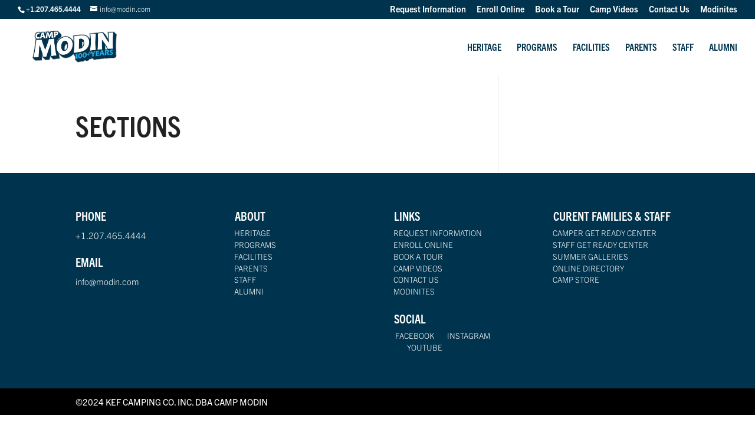

--- FILE ---
content_type: text/html; charset=UTF-8
request_url: https://www.modin.com/sections/
body_size: 8193
content:
<!DOCTYPE html>
<html lang="en-US">
<head>
	<meta charset="UTF-8" />
<meta http-equiv="X-UA-Compatible" content="IE=edge">
	<link rel="pingback" href="https://www.modin.com/xmlrpc.php" />

	<script type="text/javascript">
		document.documentElement.className = 'js';
	</script>

	<script>var et_site_url='https://www.modin.com';var et_post_id='439';function et_core_page_resource_fallback(a,b){"undefined"===typeof b&&(b=a.sheet.cssRules&&0===a.sheet.cssRules.length);b&&(a.onerror=null,a.onload=null,a.href?a.href=et_site_url+"/?et_core_page_resource="+a.id+et_post_id:a.src&&(a.src=et_site_url+"/?et_core_page_resource="+a.id+et_post_id))}
</script><meta name='robots' content='index, follow, max-image-preview:large, max-snippet:-1, max-video-preview:-1' />
	<style>img:is([sizes="auto" i], [sizes^="auto," i]) { contain-intrinsic-size: 3000px 1500px }</style>
	
	<!-- This site is optimized with the Yoast SEO plugin v26.0 - https://yoast.com/wordpress/plugins/seo/ -->
	<title>Sections - Camp Modin</title>
	<link rel="canonical" href="https://www.modin.com/sections/" />
	<meta property="og:locale" content="en_US" />
	<meta property="og:type" content="article" />
	<meta property="og:title" content="Sections - Camp Modin" />
	<meta property="og:url" content="https://www.modin.com/sections/" />
	<meta property="og:site_name" content="Camp Modin" />
	<meta property="article:publisher" content="https://www.facebook.com/CampModin" />
	<meta property="article:modified_time" content="2020-10-23T16:02:04+00:00" />
	<meta name="twitter:card" content="summary_large_image" />
	<meta name="twitter:site" content="@CampModin" />
	<script type="application/ld+json" class="yoast-schema-graph">{"@context":"https://schema.org","@graph":[{"@type":"WebPage","@id":"https://www.modin.com/sections/","url":"https://www.modin.com/sections/","name":"Sections - Camp Modin","isPartOf":{"@id":"https://www.modin.com/#website"},"datePublished":"2018-07-26T22:42:51+00:00","dateModified":"2020-10-23T16:02:04+00:00","breadcrumb":{"@id":"https://www.modin.com/sections/#breadcrumb"},"inLanguage":"en-US","potentialAction":[{"@type":"ReadAction","target":["https://www.modin.com/sections/"]}]},{"@type":"BreadcrumbList","@id":"https://www.modin.com/sections/#breadcrumb","itemListElement":[{"@type":"ListItem","position":1,"name":"Home","item":"https://www.modin.com/"},{"@type":"ListItem","position":2,"name":"Sections"}]},{"@type":"WebSite","@id":"https://www.modin.com/#website","url":"https://www.modin.com/","name":"Camp Modin","description":"Since 1922","publisher":{"@id":"https://www.modin.com/#organization"},"potentialAction":[{"@type":"SearchAction","target":{"@type":"EntryPoint","urlTemplate":"https://www.modin.com/?s={search_term_string}"},"query-input":{"@type":"PropertyValueSpecification","valueRequired":true,"valueName":"search_term_string"}}],"inLanguage":"en-US"},{"@type":"Organization","@id":"https://www.modin.com/#organization","name":"Camp Modin","url":"https://www.modin.com/","logo":{"@type":"ImageObject","inLanguage":"en-US","@id":"https://www.modin.com/#/schema/logo/image/","url":"https://cdn.modin.com/wp-content/uploads/2020/10/18084446/CM-100.png","contentUrl":"https://cdn.modin.com/wp-content/uploads/2020/10/18084446/CM-100.png","width":343,"height":153,"caption":"Camp Modin"},"image":{"@id":"https://www.modin.com/#/schema/logo/image/"},"sameAs":["https://www.facebook.com/CampModin","https://x.com/CampModin","https://www.youtube.com/user/modincamp","https://en.wikipedia.org/wiki/Camp_Modin"]}]}</script>
	<!-- / Yoast SEO plugin. -->


<meta content="Divi v.4.7.7" name="generator"/><link rel='stylesheet' id='sbi_styles-css' href='https://www.modin.com/wp-content/plugins/instagram-feed/css/sbi-styles.min.css' type='text/css' media='all' />
<link rel='stylesheet' id='wp-block-library-css' href='https://www.modin.com/wp-includes/css/dist/block-library/style.min.css' type='text/css' media='all' />
<style id='classic-theme-styles-inline-css' type='text/css'>
/*! This file is auto-generated */
.wp-block-button__link{color:#fff;background-color:#32373c;border-radius:9999px;box-shadow:none;text-decoration:none;padding:calc(.667em + 2px) calc(1.333em + 2px);font-size:1.125em}.wp-block-file__button{background:#32373c;color:#fff;text-decoration:none}
</style>
<style id='global-styles-inline-css' type='text/css'>
:root{--wp--preset--aspect-ratio--square: 1;--wp--preset--aspect-ratio--4-3: 4/3;--wp--preset--aspect-ratio--3-4: 3/4;--wp--preset--aspect-ratio--3-2: 3/2;--wp--preset--aspect-ratio--2-3: 2/3;--wp--preset--aspect-ratio--16-9: 16/9;--wp--preset--aspect-ratio--9-16: 9/16;--wp--preset--color--black: #000000;--wp--preset--color--cyan-bluish-gray: #abb8c3;--wp--preset--color--white: #ffffff;--wp--preset--color--pale-pink: #f78da7;--wp--preset--color--vivid-red: #cf2e2e;--wp--preset--color--luminous-vivid-orange: #ff6900;--wp--preset--color--luminous-vivid-amber: #fcb900;--wp--preset--color--light-green-cyan: #7bdcb5;--wp--preset--color--vivid-green-cyan: #00d084;--wp--preset--color--pale-cyan-blue: #8ed1fc;--wp--preset--color--vivid-cyan-blue: #0693e3;--wp--preset--color--vivid-purple: #9b51e0;--wp--preset--gradient--vivid-cyan-blue-to-vivid-purple: linear-gradient(135deg,rgba(6,147,227,1) 0%,rgb(155,81,224) 100%);--wp--preset--gradient--light-green-cyan-to-vivid-green-cyan: linear-gradient(135deg,rgb(122,220,180) 0%,rgb(0,208,130) 100%);--wp--preset--gradient--luminous-vivid-amber-to-luminous-vivid-orange: linear-gradient(135deg,rgba(252,185,0,1) 0%,rgba(255,105,0,1) 100%);--wp--preset--gradient--luminous-vivid-orange-to-vivid-red: linear-gradient(135deg,rgba(255,105,0,1) 0%,rgb(207,46,46) 100%);--wp--preset--gradient--very-light-gray-to-cyan-bluish-gray: linear-gradient(135deg,rgb(238,238,238) 0%,rgb(169,184,195) 100%);--wp--preset--gradient--cool-to-warm-spectrum: linear-gradient(135deg,rgb(74,234,220) 0%,rgb(151,120,209) 20%,rgb(207,42,186) 40%,rgb(238,44,130) 60%,rgb(251,105,98) 80%,rgb(254,248,76) 100%);--wp--preset--gradient--blush-light-purple: linear-gradient(135deg,rgb(255,206,236) 0%,rgb(152,150,240) 100%);--wp--preset--gradient--blush-bordeaux: linear-gradient(135deg,rgb(254,205,165) 0%,rgb(254,45,45) 50%,rgb(107,0,62) 100%);--wp--preset--gradient--luminous-dusk: linear-gradient(135deg,rgb(255,203,112) 0%,rgb(199,81,192) 50%,rgb(65,88,208) 100%);--wp--preset--gradient--pale-ocean: linear-gradient(135deg,rgb(255,245,203) 0%,rgb(182,227,212) 50%,rgb(51,167,181) 100%);--wp--preset--gradient--electric-grass: linear-gradient(135deg,rgb(202,248,128) 0%,rgb(113,206,126) 100%);--wp--preset--gradient--midnight: linear-gradient(135deg,rgb(2,3,129) 0%,rgb(40,116,252) 100%);--wp--preset--font-size--small: 13px;--wp--preset--font-size--medium: 20px;--wp--preset--font-size--large: 36px;--wp--preset--font-size--x-large: 42px;--wp--preset--spacing--20: 0.44rem;--wp--preset--spacing--30: 0.67rem;--wp--preset--spacing--40: 1rem;--wp--preset--spacing--50: 1.5rem;--wp--preset--spacing--60: 2.25rem;--wp--preset--spacing--70: 3.38rem;--wp--preset--spacing--80: 5.06rem;--wp--preset--shadow--natural: 6px 6px 9px rgba(0, 0, 0, 0.2);--wp--preset--shadow--deep: 12px 12px 50px rgba(0, 0, 0, 0.4);--wp--preset--shadow--sharp: 6px 6px 0px rgba(0, 0, 0, 0.2);--wp--preset--shadow--outlined: 6px 6px 0px -3px rgba(255, 255, 255, 1), 6px 6px rgba(0, 0, 0, 1);--wp--preset--shadow--crisp: 6px 6px 0px rgba(0, 0, 0, 1);}:where(.is-layout-flex){gap: 0.5em;}:where(.is-layout-grid){gap: 0.5em;}body .is-layout-flex{display: flex;}.is-layout-flex{flex-wrap: wrap;align-items: center;}.is-layout-flex > :is(*, div){margin: 0;}body .is-layout-grid{display: grid;}.is-layout-grid > :is(*, div){margin: 0;}:where(.wp-block-columns.is-layout-flex){gap: 2em;}:where(.wp-block-columns.is-layout-grid){gap: 2em;}:where(.wp-block-post-template.is-layout-flex){gap: 1.25em;}:where(.wp-block-post-template.is-layout-grid){gap: 1.25em;}.has-black-color{color: var(--wp--preset--color--black) !important;}.has-cyan-bluish-gray-color{color: var(--wp--preset--color--cyan-bluish-gray) !important;}.has-white-color{color: var(--wp--preset--color--white) !important;}.has-pale-pink-color{color: var(--wp--preset--color--pale-pink) !important;}.has-vivid-red-color{color: var(--wp--preset--color--vivid-red) !important;}.has-luminous-vivid-orange-color{color: var(--wp--preset--color--luminous-vivid-orange) !important;}.has-luminous-vivid-amber-color{color: var(--wp--preset--color--luminous-vivid-amber) !important;}.has-light-green-cyan-color{color: var(--wp--preset--color--light-green-cyan) !important;}.has-vivid-green-cyan-color{color: var(--wp--preset--color--vivid-green-cyan) !important;}.has-pale-cyan-blue-color{color: var(--wp--preset--color--pale-cyan-blue) !important;}.has-vivid-cyan-blue-color{color: var(--wp--preset--color--vivid-cyan-blue) !important;}.has-vivid-purple-color{color: var(--wp--preset--color--vivid-purple) !important;}.has-black-background-color{background-color: var(--wp--preset--color--black) !important;}.has-cyan-bluish-gray-background-color{background-color: var(--wp--preset--color--cyan-bluish-gray) !important;}.has-white-background-color{background-color: var(--wp--preset--color--white) !important;}.has-pale-pink-background-color{background-color: var(--wp--preset--color--pale-pink) !important;}.has-vivid-red-background-color{background-color: var(--wp--preset--color--vivid-red) !important;}.has-luminous-vivid-orange-background-color{background-color: var(--wp--preset--color--luminous-vivid-orange) !important;}.has-luminous-vivid-amber-background-color{background-color: var(--wp--preset--color--luminous-vivid-amber) !important;}.has-light-green-cyan-background-color{background-color: var(--wp--preset--color--light-green-cyan) !important;}.has-vivid-green-cyan-background-color{background-color: var(--wp--preset--color--vivid-green-cyan) !important;}.has-pale-cyan-blue-background-color{background-color: var(--wp--preset--color--pale-cyan-blue) !important;}.has-vivid-cyan-blue-background-color{background-color: var(--wp--preset--color--vivid-cyan-blue) !important;}.has-vivid-purple-background-color{background-color: var(--wp--preset--color--vivid-purple) !important;}.has-black-border-color{border-color: var(--wp--preset--color--black) !important;}.has-cyan-bluish-gray-border-color{border-color: var(--wp--preset--color--cyan-bluish-gray) !important;}.has-white-border-color{border-color: var(--wp--preset--color--white) !important;}.has-pale-pink-border-color{border-color: var(--wp--preset--color--pale-pink) !important;}.has-vivid-red-border-color{border-color: var(--wp--preset--color--vivid-red) !important;}.has-luminous-vivid-orange-border-color{border-color: var(--wp--preset--color--luminous-vivid-orange) !important;}.has-luminous-vivid-amber-border-color{border-color: var(--wp--preset--color--luminous-vivid-amber) !important;}.has-light-green-cyan-border-color{border-color: var(--wp--preset--color--light-green-cyan) !important;}.has-vivid-green-cyan-border-color{border-color: var(--wp--preset--color--vivid-green-cyan) !important;}.has-pale-cyan-blue-border-color{border-color: var(--wp--preset--color--pale-cyan-blue) !important;}.has-vivid-cyan-blue-border-color{border-color: var(--wp--preset--color--vivid-cyan-blue) !important;}.has-vivid-purple-border-color{border-color: var(--wp--preset--color--vivid-purple) !important;}.has-vivid-cyan-blue-to-vivid-purple-gradient-background{background: var(--wp--preset--gradient--vivid-cyan-blue-to-vivid-purple) !important;}.has-light-green-cyan-to-vivid-green-cyan-gradient-background{background: var(--wp--preset--gradient--light-green-cyan-to-vivid-green-cyan) !important;}.has-luminous-vivid-amber-to-luminous-vivid-orange-gradient-background{background: var(--wp--preset--gradient--luminous-vivid-amber-to-luminous-vivid-orange) !important;}.has-luminous-vivid-orange-to-vivid-red-gradient-background{background: var(--wp--preset--gradient--luminous-vivid-orange-to-vivid-red) !important;}.has-very-light-gray-to-cyan-bluish-gray-gradient-background{background: var(--wp--preset--gradient--very-light-gray-to-cyan-bluish-gray) !important;}.has-cool-to-warm-spectrum-gradient-background{background: var(--wp--preset--gradient--cool-to-warm-spectrum) !important;}.has-blush-light-purple-gradient-background{background: var(--wp--preset--gradient--blush-light-purple) !important;}.has-blush-bordeaux-gradient-background{background: var(--wp--preset--gradient--blush-bordeaux) !important;}.has-luminous-dusk-gradient-background{background: var(--wp--preset--gradient--luminous-dusk) !important;}.has-pale-ocean-gradient-background{background: var(--wp--preset--gradient--pale-ocean) !important;}.has-electric-grass-gradient-background{background: var(--wp--preset--gradient--electric-grass) !important;}.has-midnight-gradient-background{background: var(--wp--preset--gradient--midnight) !important;}.has-small-font-size{font-size: var(--wp--preset--font-size--small) !important;}.has-medium-font-size{font-size: var(--wp--preset--font-size--medium) !important;}.has-large-font-size{font-size: var(--wp--preset--font-size--large) !important;}.has-x-large-font-size{font-size: var(--wp--preset--font-size--x-large) !important;}
:where(.wp-block-post-template.is-layout-flex){gap: 1.25em;}:where(.wp-block-post-template.is-layout-grid){gap: 1.25em;}
:where(.wp-block-columns.is-layout-flex){gap: 2em;}:where(.wp-block-columns.is-layout-grid){gap: 2em;}
:root :where(.wp-block-pullquote){font-size: 1.5em;line-height: 1.6;}
</style>
<link rel='stylesheet' id='divi-sos-css' href='https://www.modin.com/wp-content/plugins/divi-sos/css/divi-sos.css' type='text/css' media='all' />
<link rel='stylesheet' id='divi-style-css' href='https://www.modin.com/wp-content/themes/Divi/style.dev.css' type='text/css' media='all' />
<link rel='stylesheet' id='et-shortcodes-responsive-css-css' href='https://www.modin.com/wp-content/themes/Divi/epanel/shortcodes/css/shortcodes_responsive.css' type='text/css' media='all' />
<link rel='stylesheet' id='magnific-popup-css' href='https://www.modin.com/wp-content/themes/Divi/includes/builder/styles/magnific_popup.css' type='text/css' media='all' />
<link rel='stylesheet' id='dashicons-css' href='https://www.modin.com/wp-includes/css/dashicons.min.css' type='text/css' media='all' />
<link rel='stylesheet' id='DiviBars-main-css' href='https://www.modin.com/wp-content/plugins/divi-bars/assets/css/main.css' type='text/css' media='all' />
<script type="text/javascript" src="https://www.modin.com/wp-includes/js/jquery/jquery.min.js" id="jquery-core-js"></script>
<script type="text/javascript" src="https://www.modin.com/wp-includes/js/jquery/jquery-migrate.min.js" id="jquery-migrate-js"></script>
<script type="text/javascript" id="divi-sos-js-extra">
/* <![CDATA[ */
var divi_sos = {"ajaxurl":"https:\/\/www.modin.com\/wp-admin\/admin-ajax.php","layouts":{"6147":{"iframe":"<iframe class=\"divi-sos-iframe\" src=\"https:\/\/www.modin.com\/divi-sos-layout-loader\/?divi_sos_layout_id=6147\" scrolling=\"yes\"><\/iframe>","transition":"fade","background":"dark","loader":"dark","close":"1","close_color":"#ffffff","close_background_color":"","automatic":"","automatic_delay":"0","cookie":"","preload":""},"5983":{"iframe":"<iframe class=\"divi-sos-iframe\" src=\"https:\/\/www.modin.com\/divi-sos-layout-loader\/?divi_sos_layout_id=5983\" scrolling=\"yes\"><\/iframe>","transition":"fade","background":"dark","loader":"dark","close":"1","close_color":"#ffffff","close_background_color":"","automatic":"","automatic_delay":"0","cookie":"","preload":""},"5976":{"iframe":"<iframe class=\"divi-sos-iframe\" src=\"https:\/\/www.modin.com\/divi-sos-layout-loader\/?divi_sos_layout_id=5976\" scrolling=\"yes\"><\/iframe>","transition":"fade","background":"dark","loader":"dark","close":"1","close_color":"#ffffff","close_background_color":"","automatic":"","automatic_delay":"0","cookie":"","preload":""},"5973":{"iframe":"<iframe class=\"divi-sos-iframe\" src=\"https:\/\/www.modin.com\/divi-sos-layout-loader\/?divi_sos_layout_id=5973\" scrolling=\"yes\"><\/iframe>","transition":"fade","background":"dark","loader":"dark","close":"1","close_color":"#ffffff","close_background_color":"","automatic":"","automatic_delay":"0","cookie":"","preload":""},"5968":{"iframe":"<iframe class=\"divi-sos-iframe\" src=\"https:\/\/www.modin.com\/divi-sos-layout-loader\/?divi_sos_layout_id=5968\" scrolling=\"yes\"><\/iframe>","transition":"fade","background":"dark","loader":"dark","close":"1","close_color":"#ffffff","close_background_color":"","automatic":"","automatic_delay":"0","cookie":"","preload":""},"4150":{"iframe":"<iframe class=\"divi-sos-iframe\" src=\"https:\/\/www.modin.com\/divi-sos-layout-loader\/?divi_sos_layout_id=4150\" scrolling=\"yes\"><\/iframe>","transition":"fade","background":"dark","loader":"dark","close":"1","close_color":"#ffffff","close_background_color":"","automatic":"","automatic_delay":"0","cookie":"","preload":""},"4146":{"iframe":"<iframe class=\"divi-sos-iframe\" src=\"https:\/\/www.modin.com\/divi-sos-layout-loader\/?divi_sos_layout_id=4146\" scrolling=\"yes\"><\/iframe>","transition":"fade","background":"dark","loader":"dark","close":"1","close_color":"#ffffff","close_background_color":"","automatic":"","automatic_delay":"0","cookie":"","preload":""},"4142":{"iframe":"<iframe class=\"divi-sos-iframe\" src=\"https:\/\/www.modin.com\/divi-sos-layout-loader\/?divi_sos_layout_id=4142\" scrolling=\"yes\"><\/iframe>","transition":"fade","background":"dark","loader":"dark","close":"1","close_color":"#ffffff","close_background_color":"","automatic":"","automatic_delay":"0","cookie":"","preload":""},"4138":{"iframe":"<iframe class=\"divi-sos-iframe\" src=\"https:\/\/www.modin.com\/divi-sos-layout-loader\/?divi_sos_layout_id=4138\" scrolling=\"yes\"><\/iframe>","transition":"fade","background":"dark","loader":"dark","close":"1","close_color":"#ffffff","close_background_color":"","automatic":"","automatic_delay":"0","cookie":"","preload":""},"4093":{"iframe":"<iframe class=\"divi-sos-iframe\" src=\"https:\/\/www.modin.com\/divi-sos-layout-loader\/?divi_sos_layout_id=4093\" scrolling=\"yes\"><\/iframe>","transition":"fade","background":"dark","loader":"dark","close":"1","close_color":"#ffffff","close_background_color":"","automatic":"","automatic_delay":"0","cookie":"","preload":""},"4089":{"iframe":"<iframe class=\"divi-sos-iframe\" src=\"https:\/\/www.modin.com\/divi-sos-layout-loader\/?divi_sos_layout_id=4089\" scrolling=\"yes\"><\/iframe>","transition":"fade","background":"dark","loader":"dark","close":"1","close_color":"#ffffff","close_background_color":"","automatic":"","automatic_delay":"0","cookie":"","preload":""},"4084":{"iframe":"<iframe class=\"divi-sos-iframe\" src=\"https:\/\/www.modin.com\/divi-sos-layout-loader\/?divi_sos_layout_id=4084\" scrolling=\"yes\"><\/iframe>","transition":"fade","background":"dark","loader":"dark","close":"1","close_color":"#ffffff","close_background_color":"","automatic":"","automatic_delay":"0","cookie":"","preload":""},"4080":{"iframe":"<iframe class=\"divi-sos-iframe\" src=\"https:\/\/www.modin.com\/divi-sos-layout-loader\/?divi_sos_layout_id=4080\" scrolling=\"yes\"><\/iframe>","transition":"fade","background":"dark","loader":"dark","close":"1","close_color":"#ffffff","close_background_color":"","automatic":"","automatic_delay":"0","cookie":"","preload":""},"4016":{"iframe":"<iframe class=\"divi-sos-iframe\" src=\"https:\/\/www.modin.com\/divi-sos-layout-loader\/?divi_sos_layout_id=4016\" scrolling=\"yes\"><\/iframe>","transition":"fade","background":"dark","loader":"dark","close":"1","close_color":"#ffffff","close_background_color":"","automatic":"","automatic_delay":"0","cookie":"","preload":""},"4012":{"iframe":"<iframe class=\"divi-sos-iframe\" src=\"https:\/\/www.modin.com\/divi-sos-layout-loader\/?divi_sos_layout_id=4012\" scrolling=\"yes\"><\/iframe>","transition":"fade","background":"dark","loader":"dark","close":"1","close_color":"#ffffff","close_background_color":"","automatic":"","automatic_delay":"0","cookie":"","preload":""},"4008":{"iframe":"<iframe class=\"divi-sos-iframe\" src=\"https:\/\/www.modin.com\/divi-sos-layout-loader\/?divi_sos_layout_id=4008\" scrolling=\"yes\"><\/iframe>","transition":"fade","background":"dark","loader":"dark","close":"1","close_color":"#ffffff","close_background_color":"","automatic":"","automatic_delay":"0","cookie":"","preload":""},"4004":{"iframe":"<iframe class=\"divi-sos-iframe\" src=\"https:\/\/www.modin.com\/divi-sos-layout-loader\/?divi_sos_layout_id=4004\" scrolling=\"yes\"><\/iframe>","transition":"fade","background":"dark","loader":"dark","close":"1","close_color":"#ffffff","close_background_color":"","automatic":"","automatic_delay":"0","cookie":"","preload":""},"4000":{"iframe":"<iframe class=\"divi-sos-iframe\" src=\"https:\/\/www.modin.com\/divi-sos-layout-loader\/?divi_sos_layout_id=4000\" scrolling=\"yes\"><\/iframe>","transition":"fade","background":"dark","loader":"dark","close":"1","close_color":"#ffffff","close_background_color":"","automatic":"","automatic_delay":"0","cookie":"","preload":""},"3996":{"iframe":"<iframe class=\"divi-sos-iframe\" src=\"https:\/\/www.modin.com\/divi-sos-layout-loader\/?divi_sos_layout_id=3996\" scrolling=\"yes\"><\/iframe>","transition":"fade","background":"dark","loader":"dark","close":"1","close_color":"#ffffff","close_background_color":"","automatic":"","automatic_delay":"0","cookie":"","preload":""},"3992":{"iframe":"<iframe class=\"divi-sos-iframe\" src=\"https:\/\/www.modin.com\/divi-sos-layout-loader\/?divi_sos_layout_id=3992\" scrolling=\"yes\"><\/iframe>","transition":"fade","background":"dark","loader":"dark","close":"1","close_color":"#ffffff","close_background_color":"","automatic":"","automatic_delay":"0","cookie":"","preload":""},"3898":{"iframe":"<iframe class=\"divi-sos-iframe\" src=\"https:\/\/www.modin.com\/divi-sos-layout-loader\/?divi_sos_layout_id=3898\" scrolling=\"yes\"><\/iframe>","transition":"fade","background":"dark","loader":"dark","close":"1","close_color":"#ffffff","close_background_color":"","automatic":"","automatic_delay":"0","cookie":"","preload":""},"3892":{"iframe":"<iframe class=\"divi-sos-iframe\" src=\"https:\/\/www.modin.com\/divi-sos-layout-loader\/?divi_sos_layout_id=3892\" scrolling=\"yes\"><\/iframe>","transition":"fade","background":"dark","loader":"dark","close":"1","close_color":"#ffffff","close_background_color":"","automatic":"","automatic_delay":"0","cookie":"","preload":""},"3888":{"iframe":"<iframe class=\"divi-sos-iframe\" src=\"https:\/\/www.modin.com\/divi-sos-layout-loader\/?divi_sos_layout_id=3888\" scrolling=\"yes\"><\/iframe>","transition":"fade","background":"dark","loader":"dark","close":"1","close_color":"#ffffff","close_background_color":"","automatic":"","automatic_delay":"0","cookie":"","preload":""},"3884":{"iframe":"<iframe class=\"divi-sos-iframe\" src=\"https:\/\/www.modin.com\/divi-sos-layout-loader\/?divi_sos_layout_id=3884\" scrolling=\"yes\"><\/iframe>","transition":"fade","background":"dark","loader":"dark","close":"1","close_color":"#ffffff","close_background_color":"","automatic":"","automatic_delay":"0","cookie":"","preload":""},"3880":{"iframe":"<iframe class=\"divi-sos-iframe\" src=\"https:\/\/www.modin.com\/divi-sos-layout-loader\/?divi_sos_layout_id=3880\" scrolling=\"yes\"><\/iframe>","transition":"fade","background":"dark","loader":"dark","close":"1","close_color":"#ffffff","close_background_color":"","automatic":"","automatic_delay":"0","cookie":"","preload":""},"3876":{"iframe":"<iframe class=\"divi-sos-iframe\" src=\"https:\/\/www.modin.com\/divi-sos-layout-loader\/?divi_sos_layout_id=3876\" scrolling=\"yes\"><\/iframe>","transition":"fade","background":"dark","loader":"dark","close":"1","close_color":"#ffffff","close_background_color":"","automatic":"","automatic_delay":"0","cookie":"","preload":""},"3872":{"iframe":"<iframe class=\"divi-sos-iframe\" src=\"https:\/\/www.modin.com\/divi-sos-layout-loader\/?divi_sos_layout_id=3872\" scrolling=\"yes\"><\/iframe>","transition":"fade","background":"dark","loader":"dark","close":"1","close_color":"#ffffff","close_background_color":"","automatic":"","automatic_delay":"0","cookie":"","preload":""},"3867":{"iframe":"<iframe class=\"divi-sos-iframe\" src=\"https:\/\/www.modin.com\/divi-sos-layout-loader\/?divi_sos_layout_id=3867\" scrolling=\"yes\"><\/iframe>","transition":"fade","background":"dark","loader":"dark","close":"1","close_color":"#ffffff","close_background_color":"","automatic":"","automatic_delay":"0","cookie":"","preload":""},"3863":{"iframe":"<iframe class=\"divi-sos-iframe\" src=\"https:\/\/www.modin.com\/divi-sos-layout-loader\/?divi_sos_layout_id=3863\" scrolling=\"yes\"><\/iframe>","transition":"fade","background":"dark","loader":"dark","close":"1","close_color":"#ffffff","close_background_color":"","automatic":"","automatic_delay":"0","cookie":"","preload":""},"3750":{"iframe":"<iframe class=\"divi-sos-iframe\" src=\"https:\/\/www.modin.com\/divi-sos-layout-loader\/?divi_sos_layout_id=3750\" scrolling=\"yes\"><\/iframe>","transition":"fade","background":"dark","loader":"dark","close":"1","close_color":"#ffffff","close_background_color":"","automatic":"","automatic_delay":"0","cookie":"","preload":""},"3746":{"iframe":"<iframe class=\"divi-sos-iframe\" src=\"https:\/\/www.modin.com\/divi-sos-layout-loader\/?divi_sos_layout_id=3746\" scrolling=\"yes\"><\/iframe>","transition":"fade","background":"dark","loader":"dark","close":"1","close_color":"#ffffff","close_background_color":"","automatic":"","automatic_delay":"0","cookie":"","preload":""},"3742":{"iframe":"<iframe class=\"divi-sos-iframe\" src=\"https:\/\/www.modin.com\/divi-sos-layout-loader\/?divi_sos_layout_id=3742\" scrolling=\"yes\"><\/iframe>","transition":"fade","background":"dark","loader":"dark","close":"1","close_color":"#ffffff","close_background_color":"","automatic":"","automatic_delay":"0","cookie":"","preload":""},"3738":{"iframe":"<iframe class=\"divi-sos-iframe\" src=\"https:\/\/www.modin.com\/divi-sos-layout-loader\/?divi_sos_layout_id=3738\" scrolling=\"yes\"><\/iframe>","transition":"fade","background":"dark","loader":"dark","close":"1","close_color":"#ffffff","close_background_color":"","automatic":"","automatic_delay":"0","cookie":"","preload":""},"3656":{"iframe":"<iframe class=\"divi-sos-iframe\" src=\"https:\/\/www.modin.com\/divi-sos-layout-loader\/?divi_sos_layout_id=3656\" scrolling=\"yes\"><\/iframe>","transition":"fade","background":"dark","loader":"dark","close":"1","close_color":"#ffffff","close_background_color":"","automatic":"","automatic_delay":"0","cookie":"","preload":""},"3629":{"iframe":"<iframe class=\"divi-sos-iframe\" src=\"https:\/\/www.modin.com\/divi-sos-layout-loader\/?divi_sos_layout_id=3629\" scrolling=\"yes\"><\/iframe>","transition":"fade","background":"dark","loader":"dark","close":"1","close_color":"#ffffff","close_background_color":"","automatic":"","automatic_delay":"0","cookie":"","preload":""},"3625":{"iframe":"<iframe class=\"divi-sos-iframe\" src=\"https:\/\/www.modin.com\/divi-sos-layout-loader\/?divi_sos_layout_id=3625\" scrolling=\"yes\"><\/iframe>","transition":"fade","background":"dark","loader":"dark","close":"1","close_color":"#ffffff","close_background_color":"","automatic":"","automatic_delay":"0","cookie":"","preload":""},"3621":{"iframe":"<iframe class=\"divi-sos-iframe\" src=\"https:\/\/www.modin.com\/divi-sos-layout-loader\/?divi_sos_layout_id=3621\" scrolling=\"yes\"><\/iframe>","transition":"fade","background":"dark","loader":"dark","close":"1","close_color":"#ffffff","close_background_color":"","automatic":"","automatic_delay":"0","cookie":"","preload":""},"3548":{"iframe":"<iframe class=\"divi-sos-iframe\" src=\"https:\/\/www.modin.com\/divi-sos-layout-loader\/?divi_sos_layout_id=3548\" scrolling=\"yes\"><\/iframe>","transition":"fade","background":"dark","loader":"dark","close":"1","close_color":"#ffffff","close_background_color":"","automatic":"","automatic_delay":"0","cookie":"","preload":""},"3528":{"iframe":"<iframe class=\"divi-sos-iframe\" src=\"https:\/\/www.modin.com\/divi-sos-layout-loader\/?divi_sos_layout_id=3528\" scrolling=\"yes\"><\/iframe>","transition":"fade","background":"dark","loader":"dark","close":"1","close_color":"#ffffff","close_background_color":"","automatic":"","automatic_delay":"0","cookie":"","preload":""},"3520":{"iframe":"<iframe class=\"divi-sos-iframe\" src=\"https:\/\/www.modin.com\/divi-sos-layout-loader\/?divi_sos_layout_id=3520\" scrolling=\"yes\"><\/iframe>","transition":"fade","background":"dark","loader":"dark","close":"1","close_color":"#ffffff","close_background_color":"","automatic":"","automatic_delay":"0","cookie":"","preload":""},"3505":{"iframe":"<iframe class=\"divi-sos-iframe\" src=\"https:\/\/www.modin.com\/divi-sos-layout-loader\/?divi_sos_layout_id=3505\" scrolling=\"yes\"><\/iframe>","transition":"fade","background":"dark","loader":"dark","close":"1","close_color":"#ffffff","close_background_color":"","automatic":"","automatic_delay":"0","cookie":"","preload":""},"3478":{"iframe":"<iframe class=\"divi-sos-iframe\" src=\"https:\/\/www.modin.com\/divi-sos-layout-loader\/?divi_sos_layout_id=3478\" scrolling=\"yes\"><\/iframe>","transition":"fade","background":"dark","loader":"dark","close":"1","close_color":"#ffffff","close_background_color":"","automatic":"","automatic_delay":"0","cookie":"","preload":""},"3457":{"iframe":"<iframe class=\"divi-sos-iframe\" src=\"https:\/\/www.modin.com\/divi-sos-layout-loader\/?divi_sos_layout_id=3457\" scrolling=\"yes\"><\/iframe>","transition":"fade","background":"dark","loader":"dark","close":"1","close_color":"#ffffff","close_background_color":"","automatic":"","automatic_delay":"0","cookie":"","preload":""},"3420":{"iframe":"<iframe class=\"divi-sos-iframe\" src=\"https:\/\/www.modin.com\/divi-sos-layout-loader\/?divi_sos_layout_id=3420\" scrolling=\"yes\"><\/iframe>","transition":"fade","background":"dark","loader":"dark","close":"1","close_color":"#ffffff","close_background_color":"","automatic":"","automatic_delay":"0","cookie":"","preload":""},"3406":{"iframe":"<iframe class=\"divi-sos-iframe\" src=\"https:\/\/www.modin.com\/divi-sos-layout-loader\/?divi_sos_layout_id=3406\" scrolling=\"yes\"><\/iframe>","transition":"fade","background":"dark","loader":"dark","close":"1","close_color":"#ffffff","close_background_color":"","automatic":"","automatic_delay":"0","cookie":"","preload":""},"3376":{"iframe":"<iframe class=\"divi-sos-iframe\" src=\"https:\/\/www.modin.com\/divi-sos-layout-loader\/?divi_sos_layout_id=3376\" scrolling=\"yes\"><\/iframe>","transition":"fade","background":"dark","loader":"dark","close":"1","close_color":"#ffffff","close_background_color":"","automatic":"","automatic_delay":"0","cookie":"","preload":""},"3356":{"iframe":"<iframe class=\"divi-sos-iframe\" src=\"https:\/\/www.modin.com\/divi-sos-layout-loader\/?divi_sos_layout_id=3356\" scrolling=\"yes\"><\/iframe>","transition":"fade","background":"dark","loader":"dark","close":"1","close_color":"#ffffff","close_background_color":"","automatic":"","automatic_delay":"0","cookie":"","preload":""},"3339":{"iframe":"<iframe class=\"divi-sos-iframe\" src=\"https:\/\/www.modin.com\/divi-sos-layout-loader\/?divi_sos_layout_id=3339\" scrolling=\"yes\"><\/iframe>","transition":"fade","background":"dark","loader":"dark","close":"1","close_color":"#ffffff","close_background_color":"","automatic":"","automatic_delay":"0","cookie":"","preload":""},"3311":{"iframe":"<iframe class=\"divi-sos-iframe\" src=\"https:\/\/www.modin.com\/divi-sos-layout-loader\/?divi_sos_layout_id=3311\" scrolling=\"yes\"><\/iframe>","transition":"fade","background":"dark","loader":"dark","close":"1","close_color":"#ffffff","close_background_color":"","automatic":"","automatic_delay":"0","cookie":"","preload":""},"3286":{"iframe":"<iframe class=\"divi-sos-iframe\" src=\"https:\/\/www.modin.com\/divi-sos-layout-loader\/?divi_sos_layout_id=3286\" scrolling=\"yes\"><\/iframe>","transition":"fade","background":"dark","loader":"dark","close":"1","close_color":"#ffffff","close_background_color":"","automatic":"","automatic_delay":"0","cookie":"","preload":""},"3259":{"iframe":"<iframe class=\"divi-sos-iframe\" src=\"https:\/\/www.modin.com\/divi-sos-layout-loader\/?divi_sos_layout_id=3259\" scrolling=\"yes\"><\/iframe>","transition":"fade","background":"dark","loader":"dark","close":"1","close_color":"#ffffff","close_background_color":"","automatic":"","automatic_delay":"0","cookie":"","preload":""},"3237":{"iframe":"<iframe class=\"divi-sos-iframe\" src=\"https:\/\/www.modin.com\/divi-sos-layout-loader\/?divi_sos_layout_id=3237\" scrolling=\"yes\"><\/iframe>","transition":"fade","background":"dark","loader":"dark","close":"1","close_color":"#ffffff","close_background_color":"","automatic":"","automatic_delay":"0","cookie":"","preload":""},"1832":{"iframe":"<iframe class=\"divi-sos-iframe\" src=\"https:\/\/www.modin.com\/divi-sos-layout-loader\/?divi_sos_layout_id=1832\" scrolling=\"yes\"><\/iframe>","transition":"fade","background":"dark","loader":"dark","close":"1","close_color":"#ffffff","close_background_color":"","automatic":"","automatic_delay":"0","cookie":"","preload":""},"1828":{"iframe":"<iframe class=\"divi-sos-iframe\" src=\"https:\/\/www.modin.com\/divi-sos-layout-loader\/?divi_sos_layout_id=1828\" scrolling=\"yes\"><\/iframe>","transition":"fade","background":"none","loader":"light","close":"","close_color":"#000000","close_background_color":"","automatic":"","automatic_delay":"0","cookie":"","preload":""},"1829":{"iframe":"<iframe class=\"divi-sos-iframe\" src=\"https:\/\/www.modin.com\/divi-sos-layout-loader\/?divi_sos_layout_id=1829\" scrolling=\"yes\"><\/iframe>","transition":"fade","background":"none","loader":"light","close":"1","close_color":"#ffffff","close_background_color":"","automatic":"","automatic_delay":"0","cookie":"","preload":""},"1830":{"iframe":"<iframe class=\"divi-sos-iframe\" src=\"https:\/\/www.modin.com\/divi-sos-layout-loader\/?divi_sos_layout_id=1830\" scrolling=\"yes\"><\/iframe>","transition":"fade","background":"dark","loader":"light","close":"1","close_color":"#ffffff","close_background_color":"#00c6e0","automatic":"","automatic_delay":"0","cookie":"","preload":""},"1608":{"iframe":"<iframe class=\"divi-sos-iframe\" src=\"https:\/\/www.modin.com\/divi-sos-layout-loader\/?divi_sos_layout_id=1608\" scrolling=\"yes\"><\/iframe>","transition":"fade","background":"none","loader":"light","close":"1","close_color":"#ffffff","close_background_color":"","automatic":"","automatic_delay":"0","cookie":"","preload":""},"1831":{"iframe":"<iframe class=\"divi-sos-iframe\" src=\"https:\/\/www.modin.com\/divi-sos-layout-loader\/?divi_sos_layout_id=1831\" scrolling=\"yes\"><\/iframe>","transition":"fade","background":"none","loader":"light","close":"1","close_color":"#ffffff","close_background_color":"","automatic":"","automatic_delay":"0","cookie":"","preload":""}}};
/* ]]> */
</script>
<script type="text/javascript" src="https://www.modin.com/wp-content/plugins/divi-sos/js/divi-sos.min.js" id="divi-sos-js"></script>
<link rel="https://api.w.org/" href="https://www.modin.com/wp-json/" /><link rel="alternate" title="JSON" type="application/json" href="https://www.modin.com/wp-json/wp/v2/pages/439" /><link rel='shortlink' href='https://www.modin.com/?p=439' />
<link rel="alternate" title="oEmbed (JSON)" type="application/json+oembed" href="https://www.modin.com/wp-json/oembed/1.0/embed?url=https%3A%2F%2Fwww.modin.com%2Fsections%2F" />
<link rel="alternate" title="oEmbed (XML)" type="text/xml+oembed" href="https://www.modin.com/wp-json/oembed/1.0/embed?url=https%3A%2F%2Fwww.modin.com%2Fsections%2F&#038;format=xml" />

		<!-- GA Google Analytics @ https://m0n.co/ga -->
		<script>
			(function(i,s,o,g,r,a,m){i['GoogleAnalyticsObject']=r;i[r]=i[r]||function(){
			(i[r].q=i[r].q||[]).push(arguments)},i[r].l=1*new Date();a=s.createElement(o),
			m=s.getElementsByTagName(o)[0];a.async=1;a.src=g;m.parentNode.insertBefore(a,m)
			})(window,document,'script','https://www.google-analytics.com/analytics.js','ga');
			ga('create', 'UA-2876077-2', 'auto');
			ga('send', 'pageview');
		</script>

	<meta name="viewport" content="width=device-width, initial-scale=1.0, maximum-scale=1.0, user-scalable=0" /><link rel="preload" href="https://www.modin.com/wp-content/themes/Divi/core/admin/fonts/modules.ttf" as="font" crossorigin="anonymous">		<script type="text/javascript">
		var ajax_url = 'https://www.modin.com/wp-admin/admin-ajax.php';
		</script>
		<link rel="stylesheet" href="https://use.typekit.net/gqi2wji.css">
<!-- Google tag (gtag.js) -->
<script async src="https://www.googletagmanager.com/gtag/js?id=G-R29YCY0J0T"></script>
<script>
  window.dataLayer = window.dataLayer || [];
  function gtag(){dataLayer.push(arguments);}
  gtag('js', new Date());

  gtag('config', 'G-R29YCY0J0T');
</script><link rel="icon" href="https://cdn.modin.com/wp-content/uploads/2020/11/18084416/cropped-favicon-01-32x32.png" sizes="32x32" />
<link rel="icon" href="https://cdn.modin.com/wp-content/uploads/2020/11/18084416/cropped-favicon-01-192x192.png" sizes="192x192" />
<link rel="apple-touch-icon" href="https://cdn.modin.com/wp-content/uploads/2020/11/18084416/cropped-favicon-01-180x180.png" />
<meta name="msapplication-TileImage" content="https://cdn.modin.com/wp-content/uploads/2020/11/18084416/cropped-favicon-01-270x270.png" />
<link rel="stylesheet" id="et-divi-customizer-global-cached-inline-styles" href="https://www.modin.com/wp-content/et-cache/global/et-divi-customizer-global-17679052658655.min.css" onerror="et_core_page_resource_fallback(this, true)" onload="et_core_page_resource_fallback(this)" /></head>
<body class="wp-singular page-template-default page page-id-439 page-parent wp-theme-Divi et_button_no_icon et_pb_button_helper_class et_fullwidth_nav et_fullwidth_secondary_nav et_fixed_nav et_show_nav et_secondary_nav_enabled et_secondary_nav_two_panels et_primary_nav_dropdown_animation_expand et_secondary_nav_dropdown_animation_fade et_header_style_left et_pb_footer_columns4 et_cover_background osx et_pb_gutters3 et_smooth_scroll et_right_sidebar et_divi_theme et-db divibar-active">
	<div id="page-container">

					<div id="top-header">
			<div class="container clearfix">

			
				<div id="et-info">
									<span id="et-info-phone">+1.207.465.4444</span>
				
									<a href="mailto:info@modin.com"><span id="et-info-email">info@modin.com</span></a>
				
								</div> <!-- #et-info -->

			
				<div id="et-secondary-menu">
				<ul id="et-secondary-nav" class="menu"><li class="menu-item menu-item-type-custom menu-item-object-custom menu-item-672"><a target="_blank" href="/Information">Request Information</a></li>
<li class="menu-item menu-item-type-custom menu-item-object-custom menu-item-673"><a target="_blank" href="/enrollment">Enroll Online</a></li>
<li class="menu-item menu-item-type-custom menu-item-object-custom menu-item-6207"><a href="https://www.modin.com/book-a-tour/#/">Book a Tour</a></li>
<li class="menu-item menu-item-type-post_type menu-item-object-page menu-item-6265"><a href="https://www.modin.com/camp-videos/">Camp Videos</a></li>
<li class="menu-item menu-item-type-post_type menu-item-object-page menu-item-4721"><a href="https://www.modin.com/contact/">Contact Us</a></li>
<li class="menu-item menu-item-type-custom menu-item-object-custom menu-item-676"><a href="/#modinites">Modinites</a></li>
</ul>				</div> <!-- #et-secondary-menu -->

			</div> <!-- .container -->
		</div> <!-- #top-header -->
		
	
			<header id="main-header" data-height-onload="80">
			<div class="container clearfix et_menu_container">
							<div class="logo_container">
					<span class="logo_helper"></span>
					<a href="https://www.modin.com/">
						<img src="https://cdn.modin.com/wp-content/uploads/2022/04/11161017/CM-100plus.jpg" alt="Camp Modin" id="logo" data-height-percentage="88" />
					</a>
				</div>
							<div id="et-top-navigation" data-height="80" data-fixed-height="60">
											<nav id="top-menu-nav">
						<ul id="top-menu" class="nav"><li id="menu-item-1690" class="menu-item menu-item-type-post_type menu-item-object-page menu-item-1690"><a href="https://www.modin.com/heritage/">Heritage</a></li>
<li id="menu-item-1689" class="menu-item menu-item-type-post_type menu-item-object-page menu-item-1689"><a href="https://www.modin.com/programs/">Programs</a></li>
<li id="menu-item-2247" class="menu-item menu-item-type-post_type menu-item-object-page menu-item-2247"><a href="https://www.modin.com/facilities/">Facilities</a></li>
<li id="menu-item-2882" class="menu-item menu-item-type-post_type menu-item-object-page menu-item-2882"><a href="https://www.modin.com/parents/">Parents</a></li>
<li id="menu-item-2884" class="menu-item menu-item-type-post_type menu-item-object-page menu-item-2884"><a href="https://www.modin.com/our-staff/">Staff</a></li>
<li id="menu-item-2322" class="menu-item menu-item-type-post_type menu-item-object-page menu-item-2322"><a href="https://www.modin.com/alumni/">Alumni</a></li>
</ul>						</nav>
					
					
					
					
					<div id="et_mobile_nav_menu">
				<div class="mobile_nav closed">
					<span class="select_page">Select Page</span>
					<span class="mobile_menu_bar mobile_menu_bar_toggle"></span>
				</div>
			</div>				</div> <!-- #et-top-navigation -->
			</div> <!-- .container -->
			<div class="et_search_outer">
				<div class="container et_search_form_container">
					<form role="search" method="get" class="et-search-form" action="https://www.modin.com/">
					<input type="search" class="et-search-field" placeholder="Search &hellip;" value="" name="s" title="Search for:" />					</form>
					<span class="et_close_search_field"></span>
				</div>
			</div>
		</header> <!-- #main-header -->
			<div id="et-main-area">
	
<div id="main-content">


	<div class="container">
		<div id="content-area" class="clearfix">
			<div id="left-area">


			
				<article id="post-439" class="post-439 page type-page status-publish hentry">

				
					<h1 class="entry-title main_title">Sections</h1>
				
				
					<div class="entry-content">
										</div> <!-- .entry-content -->

				
				</article> <!-- .et_pb_post -->

			

			</div> <!-- #left-area -->

					</div> <!-- #content-area -->
	</div> <!-- .container -->


</div> <!-- #main-content -->


			<footer id="main-footer">
				
<div class="container">
    <div id="footer-widgets" class="clearfix">
		<div class="footer-widget"><div id="text-6" class="fwidget et_pb_widget widget_text"><h4 class="title">Phone</h4>			<div class="textwidget"><p>+1.207.465.4444</p>
</div>
		</div> <!-- end .fwidget --><div id="text-7" class="fwidget et_pb_widget widget_text"><h4 class="title">Email</h4>			<div class="textwidget"><p><a href="mailto:modin@modin.com">info@modin.com</a></p>
</div>
		</div> <!-- end .fwidget --></div> <!-- end .footer-widget --><div class="footer-widget"><div id="nav_menu-5" class="fwidget et_pb_widget widget_nav_menu"><h4 class="title">ABOUT</h4><div class="menu-main-menu-container"><ul id="menu-main-menu" class="menu"><li class="menu-item menu-item-type-post_type menu-item-object-page menu-item-1690"><a href="https://www.modin.com/heritage/">Heritage</a></li>
<li class="menu-item menu-item-type-post_type menu-item-object-page menu-item-1689"><a href="https://www.modin.com/programs/">Programs</a></li>
<li class="menu-item menu-item-type-post_type menu-item-object-page menu-item-2247"><a href="https://www.modin.com/facilities/">Facilities</a></li>
<li class="menu-item menu-item-type-post_type menu-item-object-page menu-item-2882"><a href="https://www.modin.com/parents/">Parents</a></li>
<li class="menu-item menu-item-type-post_type menu-item-object-page menu-item-2884"><a href="https://www.modin.com/our-staff/">Staff</a></li>
<li class="menu-item menu-item-type-post_type menu-item-object-page menu-item-2322"><a href="https://www.modin.com/alumni/">Alumni</a></li>
</ul></div></div> <!-- end .fwidget --></div> <!-- end .footer-widget --><div class="footer-widget"><div id="nav_menu-6" class="fwidget et_pb_widget widget_nav_menu"><h4 class="title">Links</h4><div class="menu-links-container"><ul id="menu-links" class="menu"><li class="menu-item menu-item-type-custom menu-item-object-custom menu-item-672"><a target="_blank" href="/Information">Request Information</a></li>
<li class="menu-item menu-item-type-custom menu-item-object-custom menu-item-673"><a target="_blank" href="/enrollment">Enroll Online</a></li>
<li class="menu-item menu-item-type-custom menu-item-object-custom menu-item-6207"><a href="https://www.modin.com/book-a-tour/#/">Book a Tour</a></li>
<li class="menu-item menu-item-type-post_type menu-item-object-page menu-item-6265"><a href="https://www.modin.com/camp-videos/">Camp Videos</a></li>
<li class="menu-item menu-item-type-post_type menu-item-object-page menu-item-4721"><a href="https://www.modin.com/contact/">Contact Us</a></li>
<li class="menu-item menu-item-type-custom menu-item-object-custom menu-item-676"><a href="/#modinites">Modinites</a></li>
</ul></div></div> <!-- end .fwidget --><div id="nav_menu-9" class="fwidget et_pb_widget widget_nav_menu"><h4 class="title">Social</h4><div class="menu-social-container"><ul id="menu-social" class="menu"><li id="menu-item-624" class="sfly_social_media_menu_icon menu-item menu-item-type-custom menu-item-object-custom menu-item-624"><a href="http://www.facebook.com/CampModin">Facebook</a></li>
<li id="menu-item-627" class="sfly_social_media_menu_icon menu-item menu-item-type-custom menu-item-object-custom menu-item-627"><a href="https://www.instagram.com/campmodin/">Instagram</a></li>
<li id="menu-item-628" class="sfly_social_media_menu_icon menu-item menu-item-type-custom menu-item-object-custom menu-item-628"><a href="http://www.youtube.com/modincamp">YouTube</a></li>
</ul></div></div> <!-- end .fwidget --></div> <!-- end .footer-widget --><div class="footer-widget"><div id="nav_menu-7" class="fwidget et_pb_widget widget_nav_menu"><h4 class="title">CURENT FAMILIES &#038; STAFF</h4><div class="menu-current-families-staff-container"><ul id="menu-current-families-staff" class="menu"><li id="menu-item-698" class="menu-item menu-item-type-custom menu-item-object-custom menu-item-698"><a target="_blank" href="/getready">Camper Get Ready Center</a></li>
<li id="menu-item-4612" class="menu-item menu-item-type-custom menu-item-object-custom menu-item-4612"><a target="_blank" href="/staff/getready">Staff Get Ready Center</a></li>
<li id="menu-item-4613" class="menu-item menu-item-type-custom menu-item-object-custom menu-item-4613"><a target="_blank" href="/gallery">Summer Galleries</a></li>
<li id="menu-item-700" class="menu-item menu-item-type-custom menu-item-object-custom menu-item-700"><a target="_blank" href="/modinites">Online Directory</a></li>
<li id="menu-item-701" class="menu-item menu-item-type-custom menu-item-object-custom menu-item-701"><a target="_blank" href="/store">Camp Store</a></li>
</ul></div></div> <!-- end .fwidget --></div> <!-- end .footer-widget -->    </div> <!-- #footer-widgets -->
</div>    <!-- .container -->

		
				<div id="footer-bottom">
					<div class="container clearfix">
				<div id="footer-info">©2024 KEF CAMPING CO. INC. DBA CAMP MODIN</div>					</div>	<!-- .container -->
				</div>
			</footer> <!-- #main-footer -->
		</div> <!-- #et-main-area -->


	</div> <!-- #page-container -->

	<script type="speculationrules">
{"prefetch":[{"source":"document","where":{"and":[{"href_matches":"\/*"},{"not":{"href_matches":["\/wp-*.php","\/wp-admin\/*","\/wp-content\/uploads\/*","\/wp-content\/*","\/wp-content\/plugins\/*","\/wp-content\/themes\/Divi\/*","\/*\\?(.+)"]}},{"not":{"selector_matches":"a[rel~=\"nofollow\"]"}},{"not":{"selector_matches":".no-prefetch, .no-prefetch a"}}]},"eagerness":"conservative"}]}
</script>
<!-- Instagram Feed JS -->
<script type="text/javascript">
var sbiajaxurl = "https://www.modin.com/wp-admin/admin-ajax.php";
</script>
<script type="text/javascript" id="et-builder-modules-global-functions-script-js-extra">
/* <![CDATA[ */
var et_builder_utils_params = {"condition":{"diviTheme":true,"extraTheme":false},"scrollLocations":["app","top"],"builderScrollLocations":{"desktop":"app","tablet":"app","phone":"app"},"onloadScrollLocation":"app","builderType":"fe"};
/* ]]> */
</script>
<script type="text/javascript" src="https://www.modin.com/wp-content/themes/Divi/includes/builder/frontend-builder/build/frontend-builder-global-functions.js" id="et-builder-modules-global-functions-script-js"></script>
<script type="text/javascript" src="https://www.modin.com/wp-content/themes/Divi/includes/builder/scripts/ext/jquery.mobile.custom.min.js" id="et-jquery-touch-mobile-js"></script>
<script type="text/javascript" id="divi-custom-script-js-extra">
/* <![CDATA[ */
var DIVI = {"item_count":"%d Item","items_count":"%d Items"};
/* ]]> */
</script>
<script type="text/javascript" src="https://www.modin.com/wp-content/themes/Divi/js/custom.js" id="divi-custom-script-js"></script>
<script type="text/javascript" src="https://www.modin.com/wp-content/themes/Divi/js/smoothscroll.js" id="smooth-scroll-js"></script>
<script type="text/javascript" src="https://www.modin.com/wp-content/themes/Divi/includes/builder/scripts/ext/jquery.fitvids.js" id="divi-fitvids-js"></script>
<script type="text/javascript" src="https://www.modin.com/wp-content/themes/Divi/includes/builder/scripts/ext/waypoints.min.js" id="waypoints-js"></script>
<script type="text/javascript" src="https://www.modin.com/wp-content/themes/Divi/includes/builder/scripts/ext/jquery.magnific-popup.js" id="magnific-popup-js"></script>
<script type="text/javascript" id="et-builder-modules-script-js-extra">
/* <![CDATA[ */
var et_frontend_scripts = {"builderCssContainerPrefix":"#et-boc","builderCssLayoutPrefix":"#et-boc .et-l"};
var et_pb_custom = {"ajaxurl":"https:\/\/www.modin.com\/wp-admin\/admin-ajax.php","images_uri":"https:\/\/www.modin.com\/wp-content\/themes\/Divi\/images","builder_images_uri":"https:\/\/www.modin.com\/wp-content\/themes\/Divi\/includes\/builder\/images","et_frontend_nonce":"5ff89365fe","subscription_failed":"Please, check the fields below to make sure you entered the correct information.","et_ab_log_nonce":"faa1b24a72","fill_message":"Please, fill in the following fields:","contact_error_message":"Please, fix the following errors:","invalid":"Invalid email","captcha":"Captcha","prev":"Prev","previous":"Previous","next":"Next","wrong_captcha":"You entered the wrong number in captcha.","wrong_checkbox":"Checkbox","ignore_waypoints":"no","is_divi_theme_used":"1","widget_search_selector":".widget_search","ab_tests":[],"is_ab_testing_active":"","page_id":"439","unique_test_id":"","ab_bounce_rate":"5","is_cache_plugin_active":"yes","is_shortcode_tracking":"","tinymce_uri":""};
var et_pb_box_shadow_elements = [];
var et_pb_motion_elements = {"desktop":[],"tablet":[],"phone":[]};
var et_pb_sticky_elements = [];
/* ]]> */
</script>
<script type="text/javascript" src="https://www.modin.com/wp-content/themes/Divi/includes/builder/frontend-builder/build/frontend-builder-scripts.js" id="et-builder-modules-script-js"></script>
<script type="text/javascript" src="https://www.modin.com/wp-content/themes/Divi/core/admin/js/common.js" id="et-core-common-js"></script>
</body>
</html>
